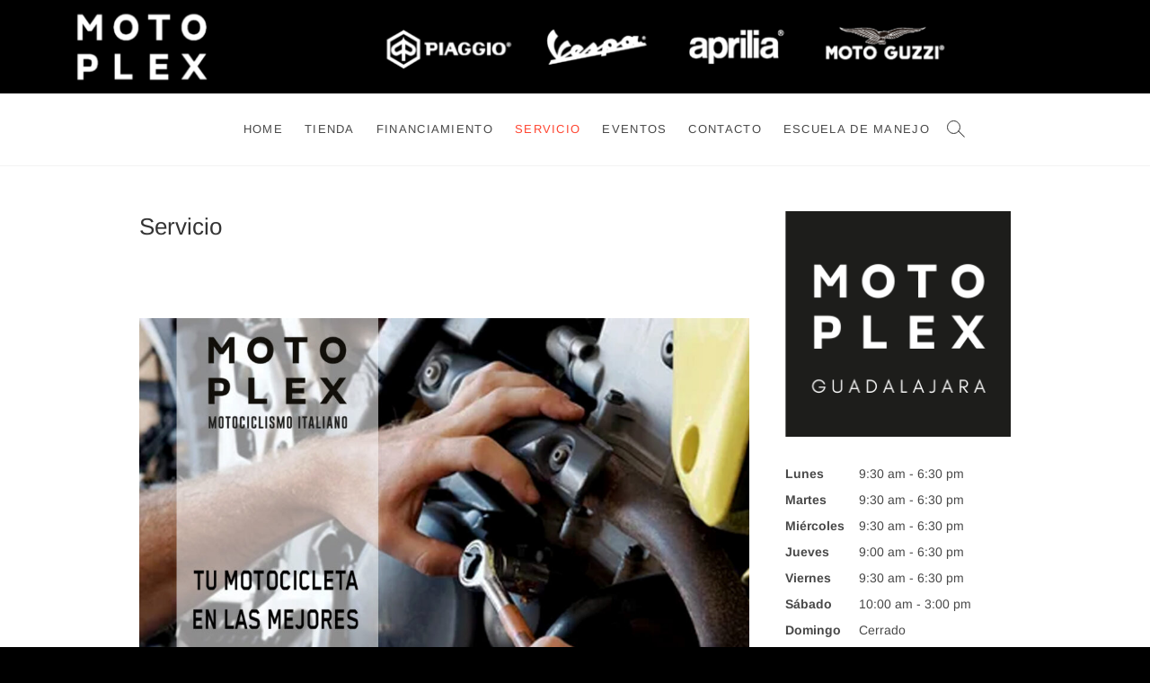

--- FILE ---
content_type: text/html; charset=UTF-8
request_url: https://motoplexguadalajara.com/?page_id=145
body_size: 10976
content:
<!DOCTYPE html>
<html lang="es-MX">
<head>
	
	<!-- Google Tag Manager -->
<script>(function(w,d,s,l,i){w[l]=w[l]||[];w[l].push({'gtm.start':
new Date().getTime(),event:'gtm.js'});var f=d.getElementsByTagName(s)[0],
j=d.createElement(s),dl=l!='dataLayer'?'&l='+l:'';j.async=true;j.src=
'https://www.googletagmanager.com/gtm.js?id='+i+dl;f.parentNode.insertBefore(j,f);
})(window,document,'script','dataLayer','GTM-MD2L8R8');</script>
<!-- End Google Tag Manager -->
	
	<!-- Google tag (gtag.js) -->
<script async src="https://www.googletagmanager.com/gtag/js?id=G-KV5BCQZFQ2"></script>
<script>
  window.dataLayer = window.dataLayer || [];
  function gtag(){dataLayer.push(arguments);}
  gtag('js', new Date());

  gtag('config', 'G-KV5BCQZFQ2');
</script>
	
<meta charset="UTF-8" />
<link rel="profile" href="http://gmpg.org/xfn/11" />
<title>Servicio</title>
<meta name='robots' content='max-image-preview:large' />
<script>window._wca = window._wca || [];</script>
<link rel='dns-prefetch' href='//stats.wp.com' />
<link rel='dns-prefetch' href='//c0.wp.com' />
<link rel="alternate" type="application/rss+xml" title=" &raquo; Feed" href="https://motoplexguadalajara.com/?feed=rss2" />
<link rel="alternate" type="application/rss+xml" title=" &raquo; RSS de los comentarios" href="https://motoplexguadalajara.com/?feed=comments-rss2" />
		<!-- This site uses the Google Analytics by MonsterInsights plugin v8.20.1 - Using Analytics tracking - https://www.monsterinsights.com/ -->
		<!-- Nota: MonsterInsights no está actualmente configurado en este sitio. El dueño del sitio necesita identificarse usando su cuenta de Google Analytics en el panel de ajustes de MonsterInsights. -->
					<!-- No tracking code set -->
				<!-- / Google Analytics by MonsterInsights -->
		<script type="text/javascript">
window._wpemojiSettings = {"baseUrl":"https:\/\/s.w.org\/images\/core\/emoji\/14.0.0\/72x72\/","ext":".png","svgUrl":"https:\/\/s.w.org\/images\/core\/emoji\/14.0.0\/svg\/","svgExt":".svg","source":{"concatemoji":"https:\/\/motoplexguadalajara.com\/wp-includes\/js\/wp-emoji-release.min.js?ver=6.2.8"}};
/*! This file is auto-generated */
!function(e,a,t){var n,r,o,i=a.createElement("canvas"),p=i.getContext&&i.getContext("2d");function s(e,t){p.clearRect(0,0,i.width,i.height),p.fillText(e,0,0);e=i.toDataURL();return p.clearRect(0,0,i.width,i.height),p.fillText(t,0,0),e===i.toDataURL()}function c(e){var t=a.createElement("script");t.src=e,t.defer=t.type="text/javascript",a.getElementsByTagName("head")[0].appendChild(t)}for(o=Array("flag","emoji"),t.supports={everything:!0,everythingExceptFlag:!0},r=0;r<o.length;r++)t.supports[o[r]]=function(e){if(p&&p.fillText)switch(p.textBaseline="top",p.font="600 32px Arial",e){case"flag":return s("\ud83c\udff3\ufe0f\u200d\u26a7\ufe0f","\ud83c\udff3\ufe0f\u200b\u26a7\ufe0f")?!1:!s("\ud83c\uddfa\ud83c\uddf3","\ud83c\uddfa\u200b\ud83c\uddf3")&&!s("\ud83c\udff4\udb40\udc67\udb40\udc62\udb40\udc65\udb40\udc6e\udb40\udc67\udb40\udc7f","\ud83c\udff4\u200b\udb40\udc67\u200b\udb40\udc62\u200b\udb40\udc65\u200b\udb40\udc6e\u200b\udb40\udc67\u200b\udb40\udc7f");case"emoji":return!s("\ud83e\udef1\ud83c\udffb\u200d\ud83e\udef2\ud83c\udfff","\ud83e\udef1\ud83c\udffb\u200b\ud83e\udef2\ud83c\udfff")}return!1}(o[r]),t.supports.everything=t.supports.everything&&t.supports[o[r]],"flag"!==o[r]&&(t.supports.everythingExceptFlag=t.supports.everythingExceptFlag&&t.supports[o[r]]);t.supports.everythingExceptFlag=t.supports.everythingExceptFlag&&!t.supports.flag,t.DOMReady=!1,t.readyCallback=function(){t.DOMReady=!0},t.supports.everything||(n=function(){t.readyCallback()},a.addEventListener?(a.addEventListener("DOMContentLoaded",n,!1),e.addEventListener("load",n,!1)):(e.attachEvent("onload",n),a.attachEvent("onreadystatechange",function(){"complete"===a.readyState&&t.readyCallback()})),(e=t.source||{}).concatemoji?c(e.concatemoji):e.wpemoji&&e.twemoji&&(c(e.twemoji),c(e.wpemoji)))}(window,document,window._wpemojiSettings);
</script>
<style type="text/css">
img.wp-smiley,
img.emoji {
	display: inline !important;
	border: none !important;
	box-shadow: none !important;
	height: 1em !important;
	width: 1em !important;
	margin: 0 0.07em !important;
	vertical-align: -0.1em !important;
	background: none !important;
	padding: 0 !important;
}
</style>
	
<link rel='stylesheet' id='wp-block-library-css' href='https://c0.wp.com/c/6.2.8/wp-includes/css/dist/block-library/style.min.css' type='text/css' media='all' />
<style id='wp-block-library-inline-css' type='text/css'>
.has-text-align-justify{text-align:justify;}
</style>
<link rel='stylesheet' id='mediaelement-css' href='https://c0.wp.com/c/6.2.8/wp-includes/js/mediaelement/mediaelementplayer-legacy.min.css' type='text/css' media='all' />
<link rel='stylesheet' id='wp-mediaelement-css' href='https://c0.wp.com/c/6.2.8/wp-includes/js/mediaelement/wp-mediaelement.min.css' type='text/css' media='all' />
<link rel='stylesheet' id='classic-theme-styles-css' href='https://c0.wp.com/c/6.2.8/wp-includes/css/classic-themes.min.css' type='text/css' media='all' />
<style id='global-styles-inline-css' type='text/css'>
body{--wp--preset--color--black: #000000;--wp--preset--color--cyan-bluish-gray: #abb8c3;--wp--preset--color--white: #ffffff;--wp--preset--color--pale-pink: #f78da7;--wp--preset--color--vivid-red: #cf2e2e;--wp--preset--color--luminous-vivid-orange: #ff6900;--wp--preset--color--luminous-vivid-amber: #fcb900;--wp--preset--color--light-green-cyan: #7bdcb5;--wp--preset--color--vivid-green-cyan: #00d084;--wp--preset--color--pale-cyan-blue: #8ed1fc;--wp--preset--color--vivid-cyan-blue: #0693e3;--wp--preset--color--vivid-purple: #9b51e0;--wp--preset--gradient--vivid-cyan-blue-to-vivid-purple: linear-gradient(135deg,rgba(6,147,227,1) 0%,rgb(155,81,224) 100%);--wp--preset--gradient--light-green-cyan-to-vivid-green-cyan: linear-gradient(135deg,rgb(122,220,180) 0%,rgb(0,208,130) 100%);--wp--preset--gradient--luminous-vivid-amber-to-luminous-vivid-orange: linear-gradient(135deg,rgba(252,185,0,1) 0%,rgba(255,105,0,1) 100%);--wp--preset--gradient--luminous-vivid-orange-to-vivid-red: linear-gradient(135deg,rgba(255,105,0,1) 0%,rgb(207,46,46) 100%);--wp--preset--gradient--very-light-gray-to-cyan-bluish-gray: linear-gradient(135deg,rgb(238,238,238) 0%,rgb(169,184,195) 100%);--wp--preset--gradient--cool-to-warm-spectrum: linear-gradient(135deg,rgb(74,234,220) 0%,rgb(151,120,209) 20%,rgb(207,42,186) 40%,rgb(238,44,130) 60%,rgb(251,105,98) 80%,rgb(254,248,76) 100%);--wp--preset--gradient--blush-light-purple: linear-gradient(135deg,rgb(255,206,236) 0%,rgb(152,150,240) 100%);--wp--preset--gradient--blush-bordeaux: linear-gradient(135deg,rgb(254,205,165) 0%,rgb(254,45,45) 50%,rgb(107,0,62) 100%);--wp--preset--gradient--luminous-dusk: linear-gradient(135deg,rgb(255,203,112) 0%,rgb(199,81,192) 50%,rgb(65,88,208) 100%);--wp--preset--gradient--pale-ocean: linear-gradient(135deg,rgb(255,245,203) 0%,rgb(182,227,212) 50%,rgb(51,167,181) 100%);--wp--preset--gradient--electric-grass: linear-gradient(135deg,rgb(202,248,128) 0%,rgb(113,206,126) 100%);--wp--preset--gradient--midnight: linear-gradient(135deg,rgb(2,3,129) 0%,rgb(40,116,252) 100%);--wp--preset--duotone--dark-grayscale: url('#wp-duotone-dark-grayscale');--wp--preset--duotone--grayscale: url('#wp-duotone-grayscale');--wp--preset--duotone--purple-yellow: url('#wp-duotone-purple-yellow');--wp--preset--duotone--blue-red: url('#wp-duotone-blue-red');--wp--preset--duotone--midnight: url('#wp-duotone-midnight');--wp--preset--duotone--magenta-yellow: url('#wp-duotone-magenta-yellow');--wp--preset--duotone--purple-green: url('#wp-duotone-purple-green');--wp--preset--duotone--blue-orange: url('#wp-duotone-blue-orange');--wp--preset--font-size--small: 13px;--wp--preset--font-size--medium: 20px;--wp--preset--font-size--large: 36px;--wp--preset--font-size--x-large: 42px;--wp--preset--spacing--20: 0.44rem;--wp--preset--spacing--30: 0.67rem;--wp--preset--spacing--40: 1rem;--wp--preset--spacing--50: 1.5rem;--wp--preset--spacing--60: 2.25rem;--wp--preset--spacing--70: 3.38rem;--wp--preset--spacing--80: 5.06rem;--wp--preset--shadow--natural: 6px 6px 9px rgba(0, 0, 0, 0.2);--wp--preset--shadow--deep: 12px 12px 50px rgba(0, 0, 0, 0.4);--wp--preset--shadow--sharp: 6px 6px 0px rgba(0, 0, 0, 0.2);--wp--preset--shadow--outlined: 6px 6px 0px -3px rgba(255, 255, 255, 1), 6px 6px rgba(0, 0, 0, 1);--wp--preset--shadow--crisp: 6px 6px 0px rgba(0, 0, 0, 1);}:where(.is-layout-flex){gap: 0.5em;}body .is-layout-flow > .alignleft{float: left;margin-inline-start: 0;margin-inline-end: 2em;}body .is-layout-flow > .alignright{float: right;margin-inline-start: 2em;margin-inline-end: 0;}body .is-layout-flow > .aligncenter{margin-left: auto !important;margin-right: auto !important;}body .is-layout-constrained > .alignleft{float: left;margin-inline-start: 0;margin-inline-end: 2em;}body .is-layout-constrained > .alignright{float: right;margin-inline-start: 2em;margin-inline-end: 0;}body .is-layout-constrained > .aligncenter{margin-left: auto !important;margin-right: auto !important;}body .is-layout-constrained > :where(:not(.alignleft):not(.alignright):not(.alignfull)){max-width: var(--wp--style--global--content-size);margin-left: auto !important;margin-right: auto !important;}body .is-layout-constrained > .alignwide{max-width: var(--wp--style--global--wide-size);}body .is-layout-flex{display: flex;}body .is-layout-flex{flex-wrap: wrap;align-items: center;}body .is-layout-flex > *{margin: 0;}:where(.wp-block-columns.is-layout-flex){gap: 2em;}.has-black-color{color: var(--wp--preset--color--black) !important;}.has-cyan-bluish-gray-color{color: var(--wp--preset--color--cyan-bluish-gray) !important;}.has-white-color{color: var(--wp--preset--color--white) !important;}.has-pale-pink-color{color: var(--wp--preset--color--pale-pink) !important;}.has-vivid-red-color{color: var(--wp--preset--color--vivid-red) !important;}.has-luminous-vivid-orange-color{color: var(--wp--preset--color--luminous-vivid-orange) !important;}.has-luminous-vivid-amber-color{color: var(--wp--preset--color--luminous-vivid-amber) !important;}.has-light-green-cyan-color{color: var(--wp--preset--color--light-green-cyan) !important;}.has-vivid-green-cyan-color{color: var(--wp--preset--color--vivid-green-cyan) !important;}.has-pale-cyan-blue-color{color: var(--wp--preset--color--pale-cyan-blue) !important;}.has-vivid-cyan-blue-color{color: var(--wp--preset--color--vivid-cyan-blue) !important;}.has-vivid-purple-color{color: var(--wp--preset--color--vivid-purple) !important;}.has-black-background-color{background-color: var(--wp--preset--color--black) !important;}.has-cyan-bluish-gray-background-color{background-color: var(--wp--preset--color--cyan-bluish-gray) !important;}.has-white-background-color{background-color: var(--wp--preset--color--white) !important;}.has-pale-pink-background-color{background-color: var(--wp--preset--color--pale-pink) !important;}.has-vivid-red-background-color{background-color: var(--wp--preset--color--vivid-red) !important;}.has-luminous-vivid-orange-background-color{background-color: var(--wp--preset--color--luminous-vivid-orange) !important;}.has-luminous-vivid-amber-background-color{background-color: var(--wp--preset--color--luminous-vivid-amber) !important;}.has-light-green-cyan-background-color{background-color: var(--wp--preset--color--light-green-cyan) !important;}.has-vivid-green-cyan-background-color{background-color: var(--wp--preset--color--vivid-green-cyan) !important;}.has-pale-cyan-blue-background-color{background-color: var(--wp--preset--color--pale-cyan-blue) !important;}.has-vivid-cyan-blue-background-color{background-color: var(--wp--preset--color--vivid-cyan-blue) !important;}.has-vivid-purple-background-color{background-color: var(--wp--preset--color--vivid-purple) !important;}.has-black-border-color{border-color: var(--wp--preset--color--black) !important;}.has-cyan-bluish-gray-border-color{border-color: var(--wp--preset--color--cyan-bluish-gray) !important;}.has-white-border-color{border-color: var(--wp--preset--color--white) !important;}.has-pale-pink-border-color{border-color: var(--wp--preset--color--pale-pink) !important;}.has-vivid-red-border-color{border-color: var(--wp--preset--color--vivid-red) !important;}.has-luminous-vivid-orange-border-color{border-color: var(--wp--preset--color--luminous-vivid-orange) !important;}.has-luminous-vivid-amber-border-color{border-color: var(--wp--preset--color--luminous-vivid-amber) !important;}.has-light-green-cyan-border-color{border-color: var(--wp--preset--color--light-green-cyan) !important;}.has-vivid-green-cyan-border-color{border-color: var(--wp--preset--color--vivid-green-cyan) !important;}.has-pale-cyan-blue-border-color{border-color: var(--wp--preset--color--pale-cyan-blue) !important;}.has-vivid-cyan-blue-border-color{border-color: var(--wp--preset--color--vivid-cyan-blue) !important;}.has-vivid-purple-border-color{border-color: var(--wp--preset--color--vivid-purple) !important;}.has-vivid-cyan-blue-to-vivid-purple-gradient-background{background: var(--wp--preset--gradient--vivid-cyan-blue-to-vivid-purple) !important;}.has-light-green-cyan-to-vivid-green-cyan-gradient-background{background: var(--wp--preset--gradient--light-green-cyan-to-vivid-green-cyan) !important;}.has-luminous-vivid-amber-to-luminous-vivid-orange-gradient-background{background: var(--wp--preset--gradient--luminous-vivid-amber-to-luminous-vivid-orange) !important;}.has-luminous-vivid-orange-to-vivid-red-gradient-background{background: var(--wp--preset--gradient--luminous-vivid-orange-to-vivid-red) !important;}.has-very-light-gray-to-cyan-bluish-gray-gradient-background{background: var(--wp--preset--gradient--very-light-gray-to-cyan-bluish-gray) !important;}.has-cool-to-warm-spectrum-gradient-background{background: var(--wp--preset--gradient--cool-to-warm-spectrum) !important;}.has-blush-light-purple-gradient-background{background: var(--wp--preset--gradient--blush-light-purple) !important;}.has-blush-bordeaux-gradient-background{background: var(--wp--preset--gradient--blush-bordeaux) !important;}.has-luminous-dusk-gradient-background{background: var(--wp--preset--gradient--luminous-dusk) !important;}.has-pale-ocean-gradient-background{background: var(--wp--preset--gradient--pale-ocean) !important;}.has-electric-grass-gradient-background{background: var(--wp--preset--gradient--electric-grass) !important;}.has-midnight-gradient-background{background: var(--wp--preset--gradient--midnight) !important;}.has-small-font-size{font-size: var(--wp--preset--font-size--small) !important;}.has-medium-font-size{font-size: var(--wp--preset--font-size--medium) !important;}.has-large-font-size{font-size: var(--wp--preset--font-size--large) !important;}.has-x-large-font-size{font-size: var(--wp--preset--font-size--x-large) !important;}
.wp-block-navigation a:where(:not(.wp-element-button)){color: inherit;}
:where(.wp-block-columns.is-layout-flex){gap: 2em;}
.wp-block-pullquote{font-size: 1.5em;line-height: 1.6;}
</style>
<link rel='stylesheet' id='woocommerce-layout-css' href='https://c0.wp.com/p/woocommerce/8.2.4/assets/css/woocommerce-layout.css' type='text/css' media='all' />
<style id='woocommerce-layout-inline-css' type='text/css'>

	.infinite-scroll .woocommerce-pagination {
		display: none;
	}
</style>
<link rel='stylesheet' id='woocommerce-smallscreen-css' href='https://c0.wp.com/p/woocommerce/8.2.4/assets/css/woocommerce-smallscreen.css' type='text/css' media='only screen and (max-width: 768px)' />
<link rel='stylesheet' id='woocommerce-general-css' href='https://c0.wp.com/p/woocommerce/8.2.4/assets/css/woocommerce.css' type='text/css' media='all' />
<style id='woocommerce-inline-inline-css' type='text/css'>
.woocommerce form .form-row .required { visibility: visible; }
</style>
<link rel='stylesheet' id='idyllic-style-css' href='https://motoplexguadalajara.com/wp-content/themes/idyllic/style.css?ver=6.2.8' type='text/css' media='all' />
<style id='idyllic-style-inline-css' type='text/css'>
/* Front Page features Multi Color 1*/
			.our-feature-box .four-column .feature-content-wrap.feature-wrap-color-1,
			.our-feature-one .four-column .feature-icon.icon-color-1 {
				background-color: #00a2e2;
			}/* Front Page features Multi Color 2*/
			.our-feature-box .four-column .feature-content-wrap.feature-wrap-color-2,
			.our-feature-one .four-column .feature-icon.icon-color-2 {
				background-color: #44ceab;
			}/* Front Page features Multi Color 3*/
			.our-feature-box .four-column .feature-content-wrap.feature-wrap-color-3,
			.our-feature-one .four-column .feature-icon.icon-color-3 {
				background-color: #dd1f1f;
			}/* Front Page features Multi Color 4*/
			.our-feature-box .four-column .feature-content-wrap.feature-wrap-color-4,
			.our-feature-one .four-column .feature-icon.icon-color-4 {
				background-color: #000000;
			}
</style>
<link rel='stylesheet' id='font-awesome-css' href='https://motoplexguadalajara.com/wp-content/themes/idyllic/assets/font-awesome/css/font-awesome.min.css?ver=6.2.8' type='text/css' media='all' />
<link rel='stylesheet' id='idyllic-animate-css' href='https://motoplexguadalajara.com/wp-content/themes/idyllic/assets/wow/css/animate.min.css?ver=6.2.8' type='text/css' media='all' />
<link rel='stylesheet' id='idyllic-responsive-css' href='https://motoplexguadalajara.com/wp-content/themes/idyllic/css/responsive.css?ver=6.2.8' type='text/css' media='all' />
<link rel='stylesheet' id='idyllic-google-fonts-css' href='https://motoplexguadalajara.com/wp-content/fonts/4e044fc25dd66c3ef0d3f7abe3b82198.css?ver=6.2.8' type='text/css' media='all' />
<link rel='stylesheet' id='jetpack_css-css' href='https://c0.wp.com/p/jetpack/12.8.2/css/jetpack.css' type='text/css' media='all' />
<script type='text/javascript' src='https://c0.wp.com/c/6.2.8/wp-includes/js/jquery/jquery.min.js' id='jquery-core-js'></script>
<script type='text/javascript' src='https://c0.wp.com/c/6.2.8/wp-includes/js/jquery/jquery-migrate.min.js' id='jquery-migrate-js'></script>
<script defer type='text/javascript' src='https://stats.wp.com/s-202603.js' id='woocommerce-analytics-js'></script>
<!--[if lt IE 9]>
<script type='text/javascript' src='https://motoplexguadalajara.com/wp-content/themes/idyllic/js/html5.js?ver=3.7.3' id='html5-js'></script>
<![endif]-->
<link rel="https://api.w.org/" href="https://motoplexguadalajara.com/index.php?rest_route=/" /><link rel="alternate" type="application/json" href="https://motoplexguadalajara.com/index.php?rest_route=/wp/v2/pages/145" /><link rel="EditURI" type="application/rsd+xml" title="RSD" href="https://motoplexguadalajara.com/xmlrpc.php?rsd" />
<link rel="wlwmanifest" type="application/wlwmanifest+xml" href="https://motoplexguadalajara.com/wp-includes/wlwmanifest.xml" />
<meta name="generator" content="WordPress 6.2.8" />
<meta name="generator" content="WooCommerce 8.2.4" />
<link rel="canonical" href="https://motoplexguadalajara.com/?page_id=145" />
<link rel='shortlink' href='https://motoplexguadalajara.com/?p=145' />
<link rel="alternate" type="application/json+oembed" href="https://motoplexguadalajara.com/index.php?rest_route=%2Foembed%2F1.0%2Fembed&#038;url=https%3A%2F%2Fmotoplexguadalajara.com%2F%3Fpage_id%3D145" />
<link rel="alternate" type="text/xml+oembed" href="https://motoplexguadalajara.com/index.php?rest_route=%2Foembed%2F1.0%2Fembed&#038;url=https%3A%2F%2Fmotoplexguadalajara.com%2F%3Fpage_id%3D145&#038;format=xml" />
	<style>img#wpstats{display:none}</style>
		<!-- Google site verification - Google Listings & Ads -->
<meta name="google-site-verification" content="I6UNBenV1QxrAIVgwygsZK4vb3irxScd1omfP_8v3N8" />
	<meta name="viewport" content="width=device-width" />
		<noscript><style>.woocommerce-product-gallery{ opacity: 1 !important; }</style></noscript>
	<style type="text/css" id="custom-background-css">
body.custom-background { background-color: #000000; }
</style>
	<link rel="icon" href="https://motoplexguadalajara.com/wp-content/uploads/2023/03/cropped-motoplex-guadalajara-vespa-piaggio-aprilia-motoguzzi-32x32.png" sizes="32x32" />
<link rel="icon" href="https://motoplexguadalajara.com/wp-content/uploads/2023/03/cropped-motoplex-guadalajara-vespa-piaggio-aprilia-motoguzzi-192x192.png" sizes="192x192" />
<link rel="apple-touch-icon" href="https://motoplexguadalajara.com/wp-content/uploads/2023/03/cropped-motoplex-guadalajara-vespa-piaggio-aprilia-motoguzzi-180x180.png" />
<meta name="msapplication-TileImage" content="https://motoplexguadalajara.com/wp-content/uploads/2023/03/cropped-motoplex-guadalajara-vespa-piaggio-aprilia-motoguzzi-270x270.png" />
<style id="wpforms-css-vars-root">
				:root {
					--wpforms-field-border-radius: 3px;
--wpforms-field-background-color: #ffffff;
--wpforms-field-border-color: rgba( 0, 0, 0, 0.25 );
--wpforms-field-text-color: rgba( 0, 0, 0, 0.7 );
--wpforms-label-color: rgba( 0, 0, 0, 0.85 );
--wpforms-label-sublabel-color: rgba( 0, 0, 0, 0.55 );
--wpforms-label-error-color: #d63637;
--wpforms-button-border-radius: 3px;
--wpforms-button-background-color: #066aab;
--wpforms-button-text-color: #ffffff;
--wpforms-field-size-input-height: 43px;
--wpforms-field-size-input-spacing: 15px;
--wpforms-field-size-font-size: 16px;
--wpforms-field-size-line-height: 19px;
--wpforms-field-size-padding-h: 14px;
--wpforms-field-size-checkbox-size: 16px;
--wpforms-field-size-sublabel-spacing: 5px;
--wpforms-field-size-icon-size: 1;
--wpforms-label-size-font-size: 16px;
--wpforms-label-size-line-height: 19px;
--wpforms-label-size-sublabel-font-size: 14px;
--wpforms-label-size-sublabel-line-height: 17px;
--wpforms-button-size-font-size: 17px;
--wpforms-button-size-height: 41px;
--wpforms-button-size-padding-h: 15px;
--wpforms-button-size-margin-top: 10px;

				}
			</style></head>
<body class="page-template page-template-page-templates page-template-contact-template page-template-page-templatescontact-template-php page page-id-145 custom-background wp-custom-logo wp-embed-responsive theme-idyllic woocommerce-no-js  small-image-blog header-item-one">
	
	<!-- Google Tag Manager (noscript) -->
<noscript><iframe src="https://www.googletagmanager.com/ns.html?id=GTM-MD2L8R8"
height="0" width="0" style="display:none;visibility:hidden"></iframe></noscript>
<!-- End Google Tag Manager (noscript) -->
	
	<svg xmlns="http://www.w3.org/2000/svg" viewBox="0 0 0 0" width="0" height="0" focusable="false" role="none" style="visibility: hidden; position: absolute; left: -9999px; overflow: hidden;" ><defs><filter id="wp-duotone-dark-grayscale"><feColorMatrix color-interpolation-filters="sRGB" type="matrix" values=" .299 .587 .114 0 0 .299 .587 .114 0 0 .299 .587 .114 0 0 .299 .587 .114 0 0 " /><feComponentTransfer color-interpolation-filters="sRGB" ><feFuncR type="table" tableValues="0 0.49803921568627" /><feFuncG type="table" tableValues="0 0.49803921568627" /><feFuncB type="table" tableValues="0 0.49803921568627" /><feFuncA type="table" tableValues="1 1" /></feComponentTransfer><feComposite in2="SourceGraphic" operator="in" /></filter></defs></svg><svg xmlns="http://www.w3.org/2000/svg" viewBox="0 0 0 0" width="0" height="0" focusable="false" role="none" style="visibility: hidden; position: absolute; left: -9999px; overflow: hidden;" ><defs><filter id="wp-duotone-grayscale"><feColorMatrix color-interpolation-filters="sRGB" type="matrix" values=" .299 .587 .114 0 0 .299 .587 .114 0 0 .299 .587 .114 0 0 .299 .587 .114 0 0 " /><feComponentTransfer color-interpolation-filters="sRGB" ><feFuncR type="table" tableValues="0 1" /><feFuncG type="table" tableValues="0 1" /><feFuncB type="table" tableValues="0 1" /><feFuncA type="table" tableValues="1 1" /></feComponentTransfer><feComposite in2="SourceGraphic" operator="in" /></filter></defs></svg><svg xmlns="http://www.w3.org/2000/svg" viewBox="0 0 0 0" width="0" height="0" focusable="false" role="none" style="visibility: hidden; position: absolute; left: -9999px; overflow: hidden;" ><defs><filter id="wp-duotone-purple-yellow"><feColorMatrix color-interpolation-filters="sRGB" type="matrix" values=" .299 .587 .114 0 0 .299 .587 .114 0 0 .299 .587 .114 0 0 .299 .587 .114 0 0 " /><feComponentTransfer color-interpolation-filters="sRGB" ><feFuncR type="table" tableValues="0.54901960784314 0.98823529411765" /><feFuncG type="table" tableValues="0 1" /><feFuncB type="table" tableValues="0.71764705882353 0.25490196078431" /><feFuncA type="table" tableValues="1 1" /></feComponentTransfer><feComposite in2="SourceGraphic" operator="in" /></filter></defs></svg><svg xmlns="http://www.w3.org/2000/svg" viewBox="0 0 0 0" width="0" height="0" focusable="false" role="none" style="visibility: hidden; position: absolute; left: -9999px; overflow: hidden;" ><defs><filter id="wp-duotone-blue-red"><feColorMatrix color-interpolation-filters="sRGB" type="matrix" values=" .299 .587 .114 0 0 .299 .587 .114 0 0 .299 .587 .114 0 0 .299 .587 .114 0 0 " /><feComponentTransfer color-interpolation-filters="sRGB" ><feFuncR type="table" tableValues="0 1" /><feFuncG type="table" tableValues="0 0.27843137254902" /><feFuncB type="table" tableValues="0.5921568627451 0.27843137254902" /><feFuncA type="table" tableValues="1 1" /></feComponentTransfer><feComposite in2="SourceGraphic" operator="in" /></filter></defs></svg><svg xmlns="http://www.w3.org/2000/svg" viewBox="0 0 0 0" width="0" height="0" focusable="false" role="none" style="visibility: hidden; position: absolute; left: -9999px; overflow: hidden;" ><defs><filter id="wp-duotone-midnight"><feColorMatrix color-interpolation-filters="sRGB" type="matrix" values=" .299 .587 .114 0 0 .299 .587 .114 0 0 .299 .587 .114 0 0 .299 .587 .114 0 0 " /><feComponentTransfer color-interpolation-filters="sRGB" ><feFuncR type="table" tableValues="0 0" /><feFuncG type="table" tableValues="0 0.64705882352941" /><feFuncB type="table" tableValues="0 1" /><feFuncA type="table" tableValues="1 1" /></feComponentTransfer><feComposite in2="SourceGraphic" operator="in" /></filter></defs></svg><svg xmlns="http://www.w3.org/2000/svg" viewBox="0 0 0 0" width="0" height="0" focusable="false" role="none" style="visibility: hidden; position: absolute; left: -9999px; overflow: hidden;" ><defs><filter id="wp-duotone-magenta-yellow"><feColorMatrix color-interpolation-filters="sRGB" type="matrix" values=" .299 .587 .114 0 0 .299 .587 .114 0 0 .299 .587 .114 0 0 .299 .587 .114 0 0 " /><feComponentTransfer color-interpolation-filters="sRGB" ><feFuncR type="table" tableValues="0.78039215686275 1" /><feFuncG type="table" tableValues="0 0.94901960784314" /><feFuncB type="table" tableValues="0.35294117647059 0.47058823529412" /><feFuncA type="table" tableValues="1 1" /></feComponentTransfer><feComposite in2="SourceGraphic" operator="in" /></filter></defs></svg><svg xmlns="http://www.w3.org/2000/svg" viewBox="0 0 0 0" width="0" height="0" focusable="false" role="none" style="visibility: hidden; position: absolute; left: -9999px; overflow: hidden;" ><defs><filter id="wp-duotone-purple-green"><feColorMatrix color-interpolation-filters="sRGB" type="matrix" values=" .299 .587 .114 0 0 .299 .587 .114 0 0 .299 .587 .114 0 0 .299 .587 .114 0 0 " /><feComponentTransfer color-interpolation-filters="sRGB" ><feFuncR type="table" tableValues="0.65098039215686 0.40392156862745" /><feFuncG type="table" tableValues="0 1" /><feFuncB type="table" tableValues="0.44705882352941 0.4" /><feFuncA type="table" tableValues="1 1" /></feComponentTransfer><feComposite in2="SourceGraphic" operator="in" /></filter></defs></svg><svg xmlns="http://www.w3.org/2000/svg" viewBox="0 0 0 0" width="0" height="0" focusable="false" role="none" style="visibility: hidden; position: absolute; left: -9999px; overflow: hidden;" ><defs><filter id="wp-duotone-blue-orange"><feColorMatrix color-interpolation-filters="sRGB" type="matrix" values=" .299 .587 .114 0 0 .299 .587 .114 0 0 .299 .587 .114 0 0 .299 .587 .114 0 0 " /><feComponentTransfer color-interpolation-filters="sRGB" ><feFuncR type="table" tableValues="0.098039215686275 1" /><feFuncG type="table" tableValues="0 0.66274509803922" /><feFuncB type="table" tableValues="0.84705882352941 0.41960784313725" /><feFuncA type="table" tableValues="1 1" /></feComponentTransfer><feComposite in2="SourceGraphic" operator="in" /></filter></defs></svg><div id="page" class="site">
	<a class="skip-link screen-reader-text" href="#site-content-contain">Saltar al contenido</a>
<!-- Masthead ============================================= -->
<header id="masthead" class="site-header header-text-light" role="banner">
	<div class="header-wrap">
			<div id="wp-custom-header" class="wp-custom-header"><img src="https://motoplexguadalajara.com/wp-content/uploads/2023/05/CINTILLO.png" width="5403" height="438" alt="motoplex-mexico Guadalajara" srcset="https://motoplexguadalajara.com/wp-content/uploads/2023/05/CINTILLO.png 5403w, https://motoplexguadalajara.com/wp-content/uploads/2023/05/CINTILLO-300x24.png 300w, https://motoplexguadalajara.com/wp-content/uploads/2023/05/CINTILLO-1024x83.png 1024w, https://motoplexguadalajara.com/wp-content/uploads/2023/05/CINTILLO-768x62.png 768w, https://motoplexguadalajara.com/wp-content/uploads/2023/05/CINTILLO-1536x125.png 1536w, https://motoplexguadalajara.com/wp-content/uploads/2023/05/CINTILLO-2048x166.png 2048w, https://motoplexguadalajara.com/wp-content/uploads/2023/05/CINTILLO-1320x107.png 1320w, https://motoplexguadalajara.com/wp-content/uploads/2023/05/CINTILLO-600x49.png 600w" sizes="(max-width: 5403px) 100vw, 5403px" /></div>		<!-- Top Header============================================= -->
		<div class="top-header">
			
			<!-- Main Header============================================= -->
			<div id="sticky-header" class="clearfix">
				<div class="wrap">
					<div class="main-header clearfix">

						<!-- Main Nav ============================================= -->
													<nav id="site-navigation" class="main-navigation clearfix" role="navigation" aria-label="Menú principal">
														
								<button class="menu-toggle" type="button" aria-controls="primary-menu" aria-expanded="false">
									<span class="line-bar"></span>
								</button><!-- end .menu-toggle -->
								<ul id="primary-menu" class="menu nav-menu"><li id="menu-item-254" class="menu-item menu-item-type-post_type menu-item-object-page menu-item-home menu-item-254"><a href="https://motoplexguadalajara.com/">HOME</a></li>
<li id="menu-item-39" class="menu-item menu-item-type-post_type menu-item-object-page menu-item-39"><a href="https://motoplexguadalajara.com/?page_id=12">Tienda</a></li>
<li id="menu-item-151" class="menu-item menu-item-type-post_type menu-item-object-page menu-item-151"><a href="https://motoplexguadalajara.com/?page_id=143">Financiamiento</a></li>
<li id="menu-item-150" class="menu-item menu-item-type-post_type menu-item-object-page current-menu-item page_item page-item-145 current_page_item menu-item-150"><a href="https://motoplexguadalajara.com/?page_id=145" aria-current="page">Servicio</a></li>
<li id="menu-item-152" class="menu-item menu-item-type-post_type menu-item-object-page menu-item-152"><a href="https://motoplexguadalajara.com/?page_id=146">Eventos</a></li>
<li id="menu-item-158" class="menu-item menu-item-type-post_type menu-item-object-page menu-item-158"><a href="https://motoplexguadalajara.com/?page_id=153">Contacto</a></li>
<li id="menu-item-159" class="menu-item menu-item-type-post_type menu-item-object-page menu-item-159"><a href="https://motoplexguadalajara.com/?page_id=155">Escuela de Manejo</a></li>
</ul>							</nav> <!-- end #site-navigation -->
													<button id="search-toggle" class="header-search" type="button"></button>
							<div id="search-box" class="clearfix">
								<form class="search-form" action="https://motoplexguadalajara.com/" method="get">
		<label class="screen-reader-text">Buscar &hellip;</label>
	<input type="search" name="s" class="search-field" placeholder="Buscar &hellip;" autocomplete="off" />
	<button type="submit" class="search-submit"><i class="fa fa-search"></i></button>
	</form> <!-- end .search-form -->							</div>  <!-- end #search-box -->
											</div><!-- end .main-header -->
				</div> <!-- end .wrap -->
			</div><!-- end #sticky-header -->

		</div><!-- end .top-header -->
			</div><!-- end .header-wrap -->
	<!-- Main Slider ============================================= -->
	</header> <!-- end #masthead -->
<!-- Main Page Start ============================================= -->
<div id="site-content-contain" class="site-content-contain">
	<div id="content" class="site-content">
		
		<!-- Google tag (gtag.js) -->
<script async src="https://www.googletagmanager.com/gtag/js?id=AW-11202790413">
</script>
<script>
  window.dataLayer = window.dataLayer || [];
  function gtag(){dataLayer.push(arguments);}
  gtag('js', new Date());

  gtag('config', 'AW-11202790413');
</script>
		
<div class="wrap">
	<div id="primary" class="content-area">
		<main id="main" class="site-main" role="main">
		<header class="page-header">
			<h1 class="page-title">Servicio</h1>
			<!-- .page-title -->
			<!-- .breadcrumb -->
		</header><!-- .page-header -->
				<div class="googlemaps_widget">
			<div class="maps-container">
							</div>
		</div> <!-- end .googlemaps_widget -->
					<div class="entry-content clearfix">
			
<figure class="wp-block-image size-large"><img decoding="async" width="1024" height="1024" src="https://motoplexguadalajara.com/wp-content/uploads/2023/05/TALLER-1024x1024.jpg" alt="" class="wp-image-376" srcset="https://motoplexguadalajara.com/wp-content/uploads/2023/05/TALLER-1024x1024.jpg 1024w, https://motoplexguadalajara.com/wp-content/uploads/2023/05/TALLER-300x300.jpg 300w, https://motoplexguadalajara.com/wp-content/uploads/2023/05/TALLER-150x150.jpg 150w, https://motoplexguadalajara.com/wp-content/uploads/2023/05/TALLER-768x768.jpg 768w, https://motoplexguadalajara.com/wp-content/uploads/2023/05/TALLER-600x600.jpg 600w, https://motoplexguadalajara.com/wp-content/uploads/2023/05/TALLER-100x100.jpg 100w, https://motoplexguadalajara.com/wp-content/uploads/2023/05/TALLER.jpg 1080w" sizes="(max-width: 1024px) 100vw, 1024px" /></figure>

<div id="comments" class="comments-area">
			</div> <!-- .comments-area -->			</div> <!-- end #entry-content -->
		</main> <!-- end #main -->
	</div> <!-- #primary -->
		<aside id="secondary" class="widget-area" role="complementary">
	<aside id="block-9" class="widget widget_contact">
<figure class="wp-block-image size-large"><img decoding="async" loading="lazy" width="1024" height="1024" src="http://motoplexguadalajara.com/wp-content/uploads/2023/03/logo_motoplex_gdl_black-1024x1024.png" alt="motociclismo-italiano-motoplex" class="wp-image-24" srcset="https://motoplexguadalajara.com/wp-content/uploads/2023/03/logo_motoplex_gdl_black-1024x1024.png 1024w, https://motoplexguadalajara.com/wp-content/uploads/2023/03/logo_motoplex_gdl_black-300x300.png 300w, https://motoplexguadalajara.com/wp-content/uploads/2023/03/logo_motoplex_gdl_black-100x100.png 100w, https://motoplexguadalajara.com/wp-content/uploads/2023/03/logo_motoplex_gdl_black-600x600.png 600w, https://motoplexguadalajara.com/wp-content/uploads/2023/03/logo_motoplex_gdl_black-150x150.png 150w, https://motoplexguadalajara.com/wp-content/uploads/2023/03/logo_motoplex_gdl_black-768x768.png 768w, https://motoplexguadalajara.com/wp-content/uploads/2023/03/logo_motoplex_gdl_black.png 1080w" sizes="(max-width: 1024px) 100vw, 1024px" /></figure>
</aside><aside id="block-5" class="widget widget_contact">
<div class="wp-block-group is-layout-flow"><div class="wp-block-group__inner-container"><dl class="jetpack-business-hours wp-block-jetpack-business-hours"><div class="jetpack-business-hours__item"><dt class="Mon">Lunes</dt><dd class="Mon">9:30 am - 6:30 pm</dd></div><div class="jetpack-business-hours__item"><dt class="Tue">Martes</dt><dd class="Tue">9:30 am - 6:30 pm</dd></div><div class="jetpack-business-hours__item"><dt class="Wed">Miércoles</dt><dd class="Wed">9:30 am - 6:30 pm</dd></div><div class="jetpack-business-hours__item"><dt class="Thu">Jueves</dt><dd class="Thu">9:00 am - 6:30 pm</dd></div><div class="jetpack-business-hours__item"><dt class="Fri">Viernes</dt><dd class="Fri">9:30 am - 6:30 pm</dd></div><div class="jetpack-business-hours__item"><dt class="Sat">Sábado</dt><dd class="Sat">10:00 am - 3:00 pm</dd></div><div class="jetpack-business-hours__item"><dt class="Sun">Domingo</dt><dd class="Sun">Cerrado</dd></div></dl></div></div>
</aside>			</aside><!-- end #secondary -->
	</div><!-- end .wrap -->
</div><!-- end #content -->
<!-- Footer Start ============================================= -->
<footer id="colophon" class="site-footer" role="contentinfo">
	<div class="site-info" >
	<div class="wrap">
	<nav id="footer-navigation" role="navigation" aria-label="Menú del pie de página"><ul><li id="menu-item-391" class="menu-item menu-item-type-post_type menu-item-object-page menu-item-391"><a href="https://motoplexguadalajara.com/?page_id=388">Devoluciones y Reembolsos</a></li>
</ul></nav><!-- end #footer-navigation --><div class="copyright">		<a title="" target="_blank" href="https://motoplexguadalajara.com/"></a> | 
						Diseñado por: <a title="Theme Freesia" target="_blank" href="https://themefreesia.com">Theme Freesia</a> <span> 
						&copy; 2026 <a title="WordPress" target="_blank" href="https://wordpress.org">WordPress</a> </span>
					</div>
				<div style="clear:both;"></div>
		</div> <!-- end .wrap -->
	</div> <!-- end .site-info -->
				<button class="go-to-top" type="button">
				<span class="icon-bg"></span>
				<span class="back-to-top-text">Superior</span>
				<i class="fa fa-angle-up back-to-top-icon"></i>
			</button>
		<div class="page-overlay"></div>
</footer> <!-- end #colophon -->
</div><!-- end .site-content-contain -->
</div><!-- end #page -->
	<script type="text/javascript">
		(function () {
			var c = document.body.className;
			c = c.replace(/woocommerce-no-js/, 'woocommerce-js');
			document.body.className = c;
		})();
	</script>
	<style id='jetpack-block-business-hours-inline-css' type='text/css'>
@media(min-width:480px){.jetpack-business-hours dd,.jetpack-business-hours dt{display:inline-block}}.jetpack-business-hours dt{font-weight:700;margin-inline-end:.5em;min-width:30%;vertical-align:top}.jetpack-business-hours dd{margin:0}@media(min-width:480px){.jetpack-business-hours dd{max-width:calc(70% - .5em)}}.jetpack-business-hours__item{margin-bottom:.5em}
</style>
<script type='text/javascript' src='https://c0.wp.com/p/woocommerce/8.2.4/assets/js/jquery-blockui/jquery.blockUI.min.js' id='jquery-blockui-js'></script>
<script type='text/javascript' id='wc-add-to-cart-js-extra'>
/* <![CDATA[ */
var wc_add_to_cart_params = {"ajax_url":"\/wp-admin\/admin-ajax.php","wc_ajax_url":"\/?wc-ajax=%%endpoint%%","i18n_view_cart":"Ver carrito","cart_url":"https:\/\/motoplexguadalajara.com\/?page_id=13","is_cart":"","cart_redirect_after_add":"no"};
/* ]]> */
</script>
<script type='text/javascript' src='https://c0.wp.com/p/woocommerce/8.2.4/assets/js/frontend/add-to-cart.min.js' id='wc-add-to-cart-js'></script>
<script type='text/javascript' src='https://c0.wp.com/p/woocommerce/8.2.4/assets/js/js-cookie/js.cookie.min.js' id='js-cookie-js'></script>
<script type='text/javascript' id='woocommerce-js-extra'>
/* <![CDATA[ */
var woocommerce_params = {"ajax_url":"\/wp-admin\/admin-ajax.php","wc_ajax_url":"\/?wc-ajax=%%endpoint%%"};
/* ]]> */
</script>
<script type='text/javascript' src='https://c0.wp.com/p/woocommerce/8.2.4/assets/js/frontend/woocommerce.min.js' id='woocommerce-js'></script>
<script type='text/javascript' src='https://motoplexguadalajara.com/wp-content/themes/idyllic/js/idyllic-main.js?ver=6.2.8' id='idyllic-main-js'></script>
<script type='text/javascript' src='https://motoplexguadalajara.com/wp-content/themes/idyllic/assets/wow/js/wow.min.js?ver=6.2.8' id='wow-js'></script>
<script type='text/javascript' src='https://motoplexguadalajara.com/wp-content/themes/idyllic/assets/wow/js/wow-settings.js?ver=6.2.8' id='idyllic-wow-settings-js'></script>
<script type='text/javascript' src='https://motoplexguadalajara.com/wp-content/themes/idyllic/assets/sticky/jquery.sticky.min.js?ver=6.2.8' id='jquery-sticky-js'></script>
<script type='text/javascript' src='https://motoplexguadalajara.com/wp-content/themes/idyllic/assets/sticky/sticky-settings.js?ver=6.2.8' id='idyllic-sticky-settings-js'></script>
<script type='text/javascript' src='https://motoplexguadalajara.com/wp-content/themes/idyllic/js/jquery.waypoints.min.js?ver=6.2.8' id='waypoints-js'></script>
<script type='text/javascript' src='https://motoplexguadalajara.com/wp-content/themes/idyllic/js/jquery.counterup.min.js?ver=6.2.8' id='counterup-js'></script>
<script type='text/javascript' src='https://motoplexguadalajara.com/wp-content/themes/idyllic/js/navigation.js?ver=6.2.8' id='idyllic-navigation-js'></script>
<script type='text/javascript' src='https://motoplexguadalajara.com/wp-content/themes/idyllic/js/jquery.flexslider-min.js?ver=6.2.8' id='jquery-flexslider-js'></script>
<script type='text/javascript' id='idyllic-slider-js-extra'>
/* <![CDATA[ */
var idyllic_slider_value = {"idyllic_animation_effect":"slide","idyllic_slideshowSpeed":"4000","idyllic_animationSpeed":"700"};
/* ]]> */
</script>
<script type='text/javascript' src='https://motoplexguadalajara.com/wp-content/themes/idyllic/js/flexslider-setting.js?ver=6.2.8' id='idyllic-slider-js'></script>
<script type='text/javascript' src='https://motoplexguadalajara.com/wp-content/themes/idyllic/js/skip-link-focus-fix.js?ver=6.2.8' id='idyllic-skip-link-focus-fix-js'></script>
<script type='text/javascript' src='https://motoplexguadalajara.com/wp-content/themes/idyllic/js/number-counter.js?ver=6.2.8' id='idyllic-number-counter-js'></script>
<script defer type='text/javascript' src='https://stats.wp.com/e-202603.js' id='jetpack-stats-js'></script>
<script type='text/javascript' id='jetpack-stats-js-after'>
_stq = window._stq || [];
_stq.push([ "view", {v:'ext',blog:'216699073',post:'145',tz:'0',srv:'motoplexguadalajara.com',j:'1:12.8.2'} ]);
_stq.push([ "clickTrackerInit", "216699073", "145" ]);
</script>
<script type='text/javascript' src='https://c0.wp.com/c/6.2.8/wp-includes/js/dist/vendor/wp-polyfill-inert.min.js' id='wp-polyfill-inert-js'></script>
<script type='text/javascript' src='https://c0.wp.com/c/6.2.8/wp-includes/js/dist/vendor/regenerator-runtime.min.js' id='regenerator-runtime-js'></script>
<script type='text/javascript' src='https://c0.wp.com/c/6.2.8/wp-includes/js/dist/vendor/wp-polyfill.min.js' id='wp-polyfill-js'></script>
<script type='text/javascript' id='jetpack-block-business-hours-js-extra'>
/* <![CDATA[ */
var Jetpack_Block_Assets_Base_Url = {"url":"https:\/\/motoplexguadalajara.com\/wp-content\/plugins\/jetpack\/_inc\/blocks\/"};
/* ]]> */
</script>
<script type='text/javascript' src='https://motoplexguadalajara.com/wp-content/plugins/jetpack/_inc/blocks/business-hours/view.js?minify=false&#038;ver=12.8.2' id='jetpack-block-business-hours-js'></script>
</body>
</html>

<!-- Page cached by LiteSpeed Cache 7.6.2 on 2026-01-14 20:55:01 -->